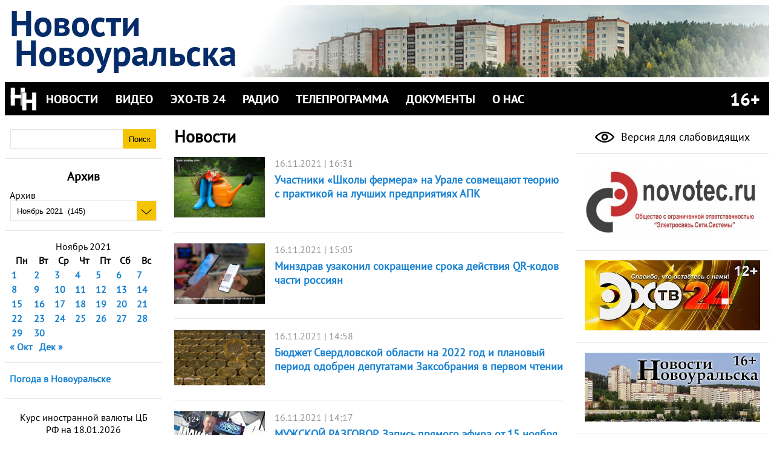

--- FILE ---
content_type: text/css
request_url: http://novouralsk-news.ru/wp-content/themes/nn-mobile/special/special.css
body_size: 1055
content:
#special-pannel { height: 85px; width: 100%; background: lightgrey; color: black; border-bottom: 1px solid black; text-align: center; font-size: 21px; line-height: 85px; display: none; }

#special-pannel span { margin-right: 20px; }

#special-pannel .special-button { background: white none repeat scroll 0% 0%; border: 1px solid black; color: black; margin-right: 5px !important; cursor: default; }

#special-pannel #special-color-normal {	padding: 6px 8px; }

#special-pannel #special-color-inverted { padding: 6px 8px; background: black none repeat scroll 0% 0%;	color: white !important; border-color: white; }

#special-pannel #special-font-normal { padding: 3px 7px; }

#special-pannel #special-font-medium { padding: 3px 7px; font-size: 150%; vertical-align: -2px; }

#special-pannel #special-font-big { padding: 3px 7px; font-size: 200%; vertical-align: -4px; }

.special-visible { display: none; }

.special-visible-inline { display: none; }

.always-visible { display: block !important; }

.always-visible-inline { display: inline !important; }

